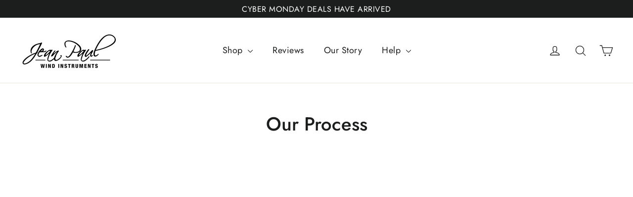

--- FILE ---
content_type: text/css
request_url: https://jeanpaulusa.com/cdn/shop/t/13/assets/custom.css?v=78735981520236589331755889560
body_size: 3001
content:
.product-image-spin .Sirv{position:absolute;top:0;left:0;width:100%;height:100%}#infiniteoptions-container{position:absolute;opacity:0;padding-bottom:1.5625rem;border-bottom:2px solid var(--colorBorder)}#infiniteoptions-container.show{height:0;position:static;margin-bottom:-3.25rem}#infiniteoptions-container.showing{opacity:1;height:var(--options-height);margin-bottom:0;transition:height .3s cubic-bezier(.17,.04,.03,.94) 0s,margin .3s cubic-bezier(.17,.04,.03,.94) 0s}.spb-label-tooltip-with-learnmore{display:flex;align-items:center}.spb-label-tooltip-with-learnmore [data-micromodal-trigger]{margin-left:auto;padding-right:0;padding-left:0}[data-micromodal-trigger]{font-size:.875rem;font-weight:400;text-decoration:underline}[data-micromodal-trigger]:hover{text-decoration:none}.swatch__plating{position:absolute;bottom:0;right:0}.swatch__plating svg,.product__plating svg{display:block}.product__plating{width:100%;display:flex;align-items:center;font-size:.8rem;letter-spacing:-.01em;margin-left:4px;margin-top:5px}.variant-wrapper .product__plating{margin-left:-5px;margin-top:0}.product__plating svg{margin-right:3px}.product-recommendations-atc-all{margin-top:1.5rem}.product-section .payment-buttons .add-to-cart--secondary{background-color:var(--color-atc-pdp-bg)!important;color:var(--color-atc-pdp)!important;border-color:var(--color-atc-pdp-border)!important}.btn[id^=addToCartFooter-]{background-color:var(--color-atc-footer-bg)!important;color:var(--color-atc-footer)!important;border-color:var(--color-atc-footer-border)!important}.btn[id^=addToCartComp-]{background-color:var(--color-atc-comp-bg)!important;color:var(--color-atc-comp)!important;border-color:var(--color-atc-comp-border)!important;font-size:.75rem;padding:2px 10px!important;min-width:0;background-image:none!important;letter-spacing:-.01em}.btn[id^=addToCartComp-].btn--loading{text-indent:0;pointer-events:none;opacity:.5}.btn[id^=addToCartComp-].btn--loading:after{content:none}.btn[id^=addToCartCompAll-]{background-color:var(--color-atc-comp-all-bg)!important;color:var(--color-atc-comp-all)!important;border-color:var(--color-atc-comp-all-border)!important}.product-single__title{font-size:1.875rem;letter-spacing:-.01em}.product-section .jdgm-prev-badge__text{font-size:.9375rem;letter-spacing:-.01em}.product-section .jdgm-star{font-weight:400;font-size:.875rem;padding-right:2px!important}.product-section .product__price{font-weight:500;font-size:1.5625rem}.product-section .product-block.product-block--price{margin-bottom:0}.product-block--variant-name{display:flex;align-items:center}.block__variant-name{font-weight:500;font-size:1rem}.product-single__sku{font-size:.875rem;color:#7a7a7a}[data-type_header_accent_transform=true] .label,[data-type_header_accent_transform=true] label,.product-section .payment-buttons .shopify-payment-button__more-options{text-transform:none;font-size:1rem;font-weight:500;letter-spacing:0;text-align:left}.product-section .payment-buttons .shopify-payment-button__more-options{padding-left:0;padding-right:0;font-weight:500;border-top:2px solid var(--colorBorder);margin-top:1.5625rem;padding-top:1.125rem}.product-block.product-block--separator,.product-block{margin-bottom:15px}.product-block~.shopify-app-block{margin-bottom:1.5625rem}.product-block.product-block--separator+.product-block.product-block--tab{margin-top:-1.25rem}.shopify-payment-terms{font-size:.875rem;letter-spacing:-.0135em;margin-bottom:0}.product-section .variant__label-info{display:none}.product-block--description,.product-block--description p{--typeBaseSize: 1rem;--typeBaseLineHeight: 1.3125;--typeBaseSpacing: -.01em}.product-block--separator hr{border-top-width:2px}#infiniteoptions-container fieldset{border:1px solid var(--colorBorder);margin:0;padding:.75rem}#infiniteoptions-container fieldset label:last-child{margin-bottom:0}#infiniteoptions-container fieldset label{font-weight:400;position:relative}#infiniteoptions-container fieldset label>input[type=checkbox]{position:absolute;overflow:hidden;clip:rect(0 0 0 0);height:1px;width:1px;margin:-1px;padding:0;border:0;appearance:none;-webkit-appearance:none;-moz-appearance:none}#infiniteoptions-container fieldset label>input[type=checkbox]+span{display:block;position:relative;padding-left:1.625rem}#infiniteoptions-container fieldset label>input[type=checkbox]+span:before,#infiniteoptions-container fieldset label>input[type=checkbox]+span:after{content:"";position:absolute;left:0;width:1.125rem;height:1.125rem;border:1px solid var(--colorTextBody)}#infiniteoptions-container fieldset label>input[type=checkbox]+span:after{border:3px solid var(--colorBody);z-index:-1;background:var(--colorTextBody);opacity:0;transition:opacity .15s ease-in-out}#infiniteoptions-container fieldset label>input[type=checkbox]:checked+span:after{opacity:1}#infiniteoptions-container fieldset label.has-checkbox{font-size:0}#infiniteoptions-container fieldset label.has-checkbox>span{font-size:1rem}.product-block .collapsibles-wrapper--border-bottom{border-bottom-width:2px}.product-block .label.collapsible-trigger-btn{text-transform:uppercase;font-size:.875rem;letter-spacing:.1em}.product-block product-recommendations[data-intent=complementary] .product-recommendations__title{margin-top:0;font-weight:500;font-size:1rem}.product-block product-recommendations .grid-product__title{font-size:.875rem}.product-block product-recommendations .grid-product__price{font-weight:500;font-size:1rem}.product-block product-recommendations .grid-product__option-name{display:none}.product-block product-recommendations .grid-product__atc{margin-top:7px}.product-block .jdgm-widget.jdgm-widget{margin-bottom:-1.5625rem}.product-block .store-availability{justify-content:initial;margin-top:1rem}.product-block .store-availability,.product-block .store-availability p{font-size:.875rem}.product-block .store-availability p{margin:0}.jdgm-carousel-wrapper{width:100%!important}h2.jdgm-carousel-title{font-size:calc(var(--typeHeaderSize)*.7)}span.jdgm-carousel-number-of-reviews,.jdgm-carousel-item__reviewer-name-wrapper{font-size:calc(var(--typeBaseSize)*.8)}.shopify-policy__container h2{font-size:calc(var(--typeHeaderSize)*.5)!important;margin:40px 0 10px}.shopify-policy__container h3{font-size:calc(var(--typeHeaderSize)*.4)!important;margin:20px 0 5px}.cart__item--properties-text{font-size:.9em;font-weight:700}.product-preorder-form-text{font-size:.9em;color:red;text-align:center;font-weight:700;padding-bottom:15px}.product-block--description ul{font-size:16px}.product-header{display:flex;align-items:center;gap:1rem}.product-badge{width:100px;height:100px;flex-shrink:0;display:flex;align-items:center;justify-content:center}.product-badge img{width:100%;height:100%;object-fit:contain}.product-title-container{flex:1;display:flex;flex-direction:column}.product-single__title{font-size:2.25rem;font-weight:500;line-height:1.1;margin:0 0 .15em;color:#111;letter-spacing:-.01em}.product-meta{display:flex;align-items:center;gap:.5rem;color:#666;font-size:.875rem}.product-model{font-weight:400}.product-material{position:relative;padding-left:.75rem}.product-material:before{content:"";position:absolute;left:0;top:50%;transform:translateY(-50%);width:4px;height:4px;border-radius:50%;background-color:#666}.product-block--variant-name{margin:0 0 .75em;font-size:1.1rem;color:#666;font-weight:400;display:flex;gap:.5em;align-items:baseline}.block__variant-name{font-weight:600}.product-single__sku{font-size:1em;color:#999}.product-block--price-row{position:relative;display:flex;align-items:flex-start;flex-wrap:wrap;margin-bottom:0}.product-price-left{display:flex;align-items:baseline;font-size:20px}.product-reviews-right{margin-left:auto;display:flex;align-items:baseline;position:relative;top:9px}.jdgm-widget.jdgm-preview-badge{display:flex;align-items:center;font-size:1rem;color:#666;margin-left:.5em}.jdgm-prev-badge__stars{margin-right:.25em}.jdgm-prev-badge__text{font-size:.95em;color:#888}@media (max-width: 600px){.product-single__title{font-size:1.5rem}.product-badge{width:36px;height:36px}.product-block--variant-name{font-size:1rem}}.product-price-reviews{display:flex;align-items:center;gap:1rem;margin-top:1rem;flex-wrap:wrap}.product-price-reviews .price,.product-price-reviews .jdgm-prev-badge{margin:0}.variant-selection{margin-top:2rem;padding-top:1.5rem;border-top:1px solid #e5e5e5}.variant-label{font-weight:500;margin-bottom:.75rem;font-size:1rem}.product-subheading{font-size:1rem;font-weight:600;letter-spacing:.04em;color:#858585;text-transform:uppercase;margin-bottom:.1em}.product-payment-terms{width:100%;margin-bottom:15px;margin-top:10px}.product-payment-terms shopify-payment-terms{display:block}.icon-and-text.discontinued{color:#e53935;font-weight:600}.icon-and-text.discontinued .icon--inventory:after,.icon-and-text.discontinued .icon--inventory:before{background-color:#e53935!important;border-color:#e53935!important}more-payment-options-link,#more-payment-options-link{display:none!important}.product__price--compare{font-size:.95em!important;color:#999;text-decoration:line-through;margin-left:.5em;vertical-align:baseline}.grid-product__tag--black{background:#111;color:#fff}.grid-product__tag--orange{background:#ff9800;color:#fff}.grid-product__tag--green{background:var(--colorBtnPrimary);color:var(--colorBtnPrimaryText)}.grid-product__tag--red{background:#e53935;color:#fff}.grid-product__tag__icon{width:1.2em;height:1.2em;margin-right:.4em;display:inline-block;vertical-align:middle}.grid-product__tags{min-height:32px;display:flex!important;flex-wrap:wrap!important;gap:.25em!important;align-items:center!important;justify-content:flex-end!important}.grid-product__tag{display:inline-flex!important;align-items:center!important;gap:.4em!important;letter-spacing:.02em!important;text-transform:none!important;position:static!important;width:auto!important;min-width:0!important;max-width:100%!important;float:none!important;clear:none!important}.grid-product-badge{position:absolute;top:0;right:0;width:75px;height:75px;z-index:2}.grid-product__title{margin-bottom:.15em}.grid-product-subheading{font-size:.85rem}.grid-product-variant-name{margin-bottom:.05em}.grid-product-single-sku{margin-bottom:0}.grid-product-block-separator{margin-top:10px;margin-bottom:10px}.grid-product-block-separator hr{margin:0}.grid-product__title-container{margin-bottom:0}.grid-product-reviews .jdgm-widget.jdgm-preview-badge{margin-top:6px;margin-left:0}.variant-info{margin-bottom:5px;font-size:.9em;color:var(--colorTextBody)}.variant-sku{opacity:.85;margin-bottom:2px}.variant-finish{font-weight:var(--typeBaseWeight)}.grid-product__color-image{position:absolute;top:0;left:0;right:0;bottom:0;background-size:cover;background-position:center;opacity:0;transition:opacity .2s ease;z-index:1}.grid-product__color-image.is-active{opacity:1;z-index:2}.kit-product-item{padding:15px 0;border-bottom:1px solid #e8e8e8}.kit-product-item__inner{display:flex;align-items:flex-start;gap:15px}.kit-product-item__checkbox-container{padding-top:10px}.kit-product-item__checkbox{width:18px;height:18px;cursor:pointer}.kit-product-item__checkbox:disabled+.kit-product-item__checkbox-label{opacity:.5;cursor:not-allowed}.kit-product-item__image{width:80px;flex-shrink:0}.kit-product-item__image img{width:100%;height:auto;display:block}.kit-product-item__info{flex-grow:1}.kit-product-item__title{margin:0 0 5px;font-size:14px;font-weight:400}.kit-product-item__title-link{color:inherit;text-decoration:none}.kit-product-item__price{display:flex;align-items:center;gap:8px;margin-top:5px}.kit-product-item__sale-price{font-weight:700;color:#000}.kit-product-item__original-price{text-decoration:line-through;color:#999;font-size:.9em}.kit-product-item__save-badge{background:#000;color:#fff;font-size:11px;padding:2px 6px;border-radius:3px;font-weight:700}.kit-product-item__out-of-stock{color:#d32f2f;font-size:13px;margin-top:3px}.kit-product-item:last-child{border-bottom:none}.kit-container{background:#fffaf0;border:2px solid #d32f2f;padding:20px;margin-bottom:30px;box-shadow:0 2px 8px #0000000d}.kit-header{display:flex;justify-content:space-between;align-items:flex-start;margin-bottom:20px;padding-bottom:15px;border-bottom:1px solid #ffe0b2}.kit-header-content{flex:1;margin-right:15px}.kit-title{margin:0 0 5px;font-size:20px;font-weight:700;color:#333;line-height:1.2}.kit-subtitle{margin:0;font-size:14px;color:#666;line-height:1.4}.kit-discount-badge{background:#d32f2f;color:#fff;padding:8px 16px;display:flex;flex-direction:column;align-items:center;line-height:1.2;box-shadow:0 2px 4px #0000001a;transform:translateY(-2px);transition:all .2s ease;min-width:100px;text-align:center}.kit-discount-badge:hover{transform:translateY(-3px);box-shadow:0 4px 8px #00000026}.kit-discount-amount{font-weight:800;font-size:18px;letter-spacing:.5px;line-height:1}.kit-discount-text{font-size:10px;font-weight:600;text-transform:uppercase;letter-spacing:1px;margin-top:2px;line-height:1.2}.kit-products{margin-bottom:20px}.kit-no-products{text-align:center;padding:20px 0;color:#666}.kit-actions{text-align:center;padding-top:15px;border-top:1px solid #e8e8e8}.kit-add-selected-btn{width:100%;background:#000;color:#fff;border:none;padding:12px;font-weight:600;text-transform:uppercase;letter-spacing:.5px;cursor:pointer;transition:opacity .2s}.kit-add-selected-btn:disabled{opacity:.6;cursor:not-allowed}.kit-add-selected-btn:not(:disabled):hover{opacity:.9}.bonus-free-item-price{font-weight:600;color:#d32f2f}.kit-total-value{text-align:right;margin-top:15px;padding-top:15px;border-top:1px solid #ffe0b2;font-size:16px;font-weight:600}.countdown-banner{background:#d32f2f;color:#fff;padding:10px 0;text-align:center;font-size:14px;font-weight:500}.countdown-banner__content{display:flex;flex-wrap:wrap;align-items:center;justify-content:center;gap:8px;max-width:1200px;margin:0 auto;padding:0 15px}.countdown-banner__text,.countdown-banner__timer,.countdown-banner__value{display:flex;align-items:center;white-space:nowrap}.countdown-banner__timer{font-weight:600;font-feature-settings:"tnum";letter-spacing:.5px}.countdown-banner__timer [data-hours],.countdown-banner__timer [data-minutes]{margin-left:5px}.countdown-banner__divider{opacity:.6;margin:0 2px}.countdown-banner__value{font-weight:600;margin-left:2px}.kit-total-value span{font-size:18px;color:#d32f2f;font-weight:700}.custom-modal{position:fixed;top:0;left:0;width:100%;height:100%;display:none;z-index:9999;align-items:center;justify-content:center;padding:20px;box-sizing:border-box;pointer-events:auto;background-color:#0006!important}body.force-transparent-modal:before,body.force-transparent-modal:after,body.force-transparent-modal .page-container,body.force-transparent-modal #MainContent{background-color:transparent!important}.custom-modal-content{pointer-events:auto;background-color:#fff;margin:auto;padding:30px 40px 40px;max-width:650px;width:100%;max-height:90vh;border-radius:4px;box-shadow:0 5px 15px #0003;position:relative;animation:modalFadeIn .3s;display:flex;flex-direction:column}.custom-modal-header{display:flex;justify-content:flex-end;align-items:center;margin-bottom:0}.custom-modal-header h2{margin:0;font-size:1.75rem;font-weight:600;line-height:1.25}.custom-modal-close{background:transparent;border:0;color:#888;cursor:pointer;position:absolute;right:15px;top:15px;width:30px;height:30px;font-size:24px;display:flex;align-items:center;justify-content:center;transition:color .2s ease}.custom-modal-close:hover{color:#333}.custom-modal-body{margin-top:10px;margin-bottom:10px;line-height:1.5;color:#000c;overflow-y:auto;flex:1;min-height:0}@keyframes modalFadeIn{0%{opacity:0;transform:translateY(15px)}to{opacity:1;transform:translateY(0)}}.custom-modal[style*="display: flex"]{display:flex!important}.custom-modal-body form{margin:0}.custom-modal-body input,.custom-modal-body select,.custom-modal-body textarea{margin-bottom:15px;appearance:auto;-webkit-appearance:auto;-moz-appearance:auto;width:100%;padding:10px;border:1px solid #ddd;border-radius:4px;box-sizing:border-box}.custom-modal-body .btn,.custom-modal-body button[type=submit]{margin-top:10px;width:100%;background-color:#000;color:#fff;border:none;padding:12px;border-radius:4px;cursor:pointer;font-weight:600}.custom-modal-body .btn:hover,.custom-modal-body button[type=submit]:hover{background-color:#333}.modal-loading{text-align:center;padding:40px;font-size:18px;color:#666}.modal-loading:after{content:"";display:block;width:40px;height:40px;margin:20px auto 0;border-radius:50%;border:3px solid #f3f3f3;border-top-color:#3498db;animation:spin 1s linear infinite}@keyframes spin{0%{transform:rotate(0)}to{transform:rotate(360deg)}}.modal-error{color:#d32f2f;padding:20px;text-align:center}body.modal-open{overflow:hidden}.free-beginner-course{margin:20px 0}.free-course-container{background-color:#f8f8f8;border:2px solid #000000;padding:20px;text-align:left}.free-course-heading{margin:0 0 7px;font-size:20px;font-weight:700;color:#000}.free-course-text p{margin:0 0 15px;font-size:.75em;line-height:1.25;color:#333}.free-course-text:last-child{margin-bottom:0}.free-course-link{display:inline-block;color:#06c;text-decoration:underline;font-size:.7em;margin:0;transition:color .2s ease}.free-course-link:hover{color:#049;text-decoration:underline}.free-course-link:last-child{margin-bottom:0}@media (max-width: 768px){.free-course-container{padding:15px}.free-course-heading{font-size:.9em}}
/*# sourceMappingURL=/cdn/shop/t/13/assets/custom.css.map?v=78735981520236589331755889560 */


--- FILE ---
content_type: text/css
request_url: https://jeanpaulusa.com/cdn/shop/t/13/assets/ada-style.css?v=183955742955224150371695313942
body_size: -367
content:
header#SiteHeader h2.megamenu__col-title{margin:8px 0!important}header#SiteHeader h2.megamenu__col-title .megamenu__link-label{line-height:37.8px}.offleft{position:absolute;left:-9999px}.footer__copyright.site-footer__bottom-block .footer-links-custom{display:flex;justify-content:center;align-items:center}.footer__copyright.site-footer__bottom-block .footer-links-custom ul{list-style:none;display:flex;justify-content:center;align-items:center;margin:0}.medium-up--three-quarters .rte dl,.medium-up--three-quarters .rte dl dd,.medium-up--three-quarters .rte dl dt{margin:0;display:inline}.jdgm-paginate__first-page,.jdgm-paginate__last-page,.jdgm-paginate__prev-page,.jdgm-paginate__next-page{color:#4ea298!important}@media (max-width: 991px){.grid.grid--flush-bottom .grid__item.medium-up--one-third h3{font-size:25px}.grid__item.medium-up--three-quarters.medium-up--push-one-eighth header h2{font-size:28px}}@media (min-width: 992px){.grid.grid--flush-bottom .grid__item.medium-up--one-third h3{font-size:35px}.grid__item.medium-up--three-quarters.medium-up--push-one-eighth header h2{font-size:35px}}
/*# sourceMappingURL=/cdn/shop/t/13/assets/ada-style.css.map?v=183955742955224150371695313942 */


--- FILE ---
content_type: text/javascript
request_url: https://jeanpaulusa.com/cdn/shop/t/13/assets/ada-scripts.js?v=98989388363343825771695313941
body_size: 884
content:
document.addEventListener("DOMContentLoaded",function(){try{var footerCopyright=document.querySelector(".footer__copyright.site-footer__bottom-block"),adaCommentStart=document.createComment("ADA compliance - starts"),adaCommentEnd=document.createComment("ADA compliance - ends");footerCopyright.insertBefore(adaCommentStart,footerCopyright.firstChild),footerCopyright.appendChild(adaCommentEnd);var socialLink=footerCopyright.querySelector("a"),socialHref=socialLink.getAttribute("href"),socialTitle=socialLink.getAttribute("title"),elementHtml=footerCopyright.innerHTML;elementHtml=elementHtml.replace(/<span>/g,'<div class="footer-links-custom">'),elementHtml=elementHtml.replace(/<\/span>/g,"</div>"),elementHtml=elementHtml.replace(/<p>/g,"<ul>"),elementHtml=elementHtml.replace(/<\/p>/g,"</ul>"),elementHtml=elementHtml.replace(/\|/g,'<li><span aria-hidden="true">|</span>'),elementHtml=elementHtml.replace('<a href="'+socialHref+'" title="'+socialTitle+'">','<a href="'+socialHref+'" title="'+socialTitle+'">'),elementHtml=elementHtml.replace("</a>","</a></li>"),footerCopyright.innerHTML=elementHtml}catch(error){}try{var header=document.querySelector("header"),elements=header.querySelectorAll(".site-nav__link.site-nav__link--icon.js-drawer-open-cart.js-no-transition");elements.forEach(function(element){element.removeAttribute("aria-expanded")})}catch(error){}try{var searchInput=document.getElementById("Search");searchInput.addEventListener("input",function(){setTimeout(function(){var searchForm=searchInput.closest("form[role='search']");if(searchForm){var predictiveSearchResults=searchForm.querySelector("#predictive-search #predictive-search-results"),results=predictiveSearchResults.querySelector(".results"),ul=predictiveSearchResults.querySelector("ul"),liItems=predictiveSearchResults.querySelectorAll("ul li");results.insertAdjacentHTML("afterbegin","<!-- ADA compliance - starts -->"),results.insertAdjacentHTML("beforeend","<!-- ADA compliance - ends -->"),ul.removeAttribute("role"),liItems.forEach(function(li){li.removeAttribute("role")})}},1e3)})}catch(error){}try{var productThumbs=document.querySelector(".product__thumbs");if(productThumbs){productThumbs.insertAdjacentHTML("afterbegin","<!-- ADA compliance - starts -->"),productThumbs.insertAdjacentHTML("beforeend","<!-- ADA compliance - ends -->");var prevArrow=productThumbs.querySelector(".product__thumb-arrow.product__thumb-arrow--prev"),nextArrow=productThumbs.querySelector(".product__thumb-arrow.product__thumb-arrow--next");prevArrow&&prevArrow.setAttribute("aria-label","Previous"),nextArrow&&nextArrow.setAttribute("aria-label","Next")}}catch(error){}try{var storeAvailabilitySmallElements=document.querySelectorAll(".store-availability__small");storeAvailabilitySmallElements.forEach(function(storeAvailabilitySmallElement){var drawerOpenAvailabilityLink=storeAvailabilitySmallElement.querySelector("a.js-drawer-open-availability");drawerOpenAvailabilityLink&&(storeAvailabilitySmallElement.insertAdjacentHTML("afterbegin","<!-- ADA compliance - starts -->"),storeAvailabilitySmallElement.insertAdjacentHTML("beforeend","<!-- ADA compliance - ends -->"),drawerOpenAvailabilityLink.removeAttribute("aria-expanded"))})}catch(error){}try{var productContentElements=document.querySelectorAll(".grid-product__content .grid-product__title");productContentElements.forEach(function(element){var h2Element=document.createElement("h2");for(h2Element.classList.add("grid-product__title");element.firstChild;)h2Element.appendChild(element.firstChild);element.parentNode.replaceChild(h2Element,element)})}catch(error){}try{var tagsVertical=document.querySelector(".tags.tags--vertical");if(tagsVertical){var tagActive=tagsVertical.querySelector(".tag--active");if(tagActive){tagActive.insertAdjacentHTML("afterbegin","<!-- ADA compliance - starts -->"),tagActive.insertAdjacentHTML("beforeend","<!-- ADA compliance - ends -->");var tagActiveLink=tagActive.querySelector("a");tagActiveLink&&tagActiveLink.setAttribute("aria-current","page")}}}catch(error){}try{var collapsibleTriggers=document.querySelectorAll(".collapsible-trigger.collapsible-trigger-btn");collapsibleTriggers.forEach(function(collapsibleTrigger){collapsibleTrigger.addEventListener("click",function(){var collapsibleContent=document.querySelectorAll(".collapsible-content.collapsible-content--all");collapsibleContent.forEach(function(contentElement){var h5Elements=contentElement.querySelectorAll("h5");h5Elements.forEach(function(h5Element){var spanElement=document.createElement("span");spanElement.innerHTML=h5Element.innerHTML,h5Element.parentNode.replaceChild(spanElement,h5Element)})})})})}catch(error){}setTimeout(function(){try{document.querySelectorAll(".jdgm-paginate__first-page").forEach(function(element){element.setAttribute("aria-label","First page")}),document.querySelectorAll(".jdgm-paginate__prev-page").forEach(function(element){element.setAttribute("aria-label","Previous page")}),document.querySelectorAll(".jdgm-paginate__next-page").forEach(function(element){element.setAttribute("aria-label","Next page")}),document.querySelectorAll(".jdgm-paginate__last-page").forEach(function(element){element.setAttribute("aria-label","Last page")})}catch(error){}},3e3),setTimeout(function(){try{var writeRevLinks=document.querySelectorAll(".jdgm-widget-actions-wrapper a.jdgm-write-rev-link");writeRevLinks.forEach(function(link){link.addEventListener("click",function(){var form=document.querySelector("form.jdgm-form"),formTitle=form.querySelector(".jdgm-form__title"),newTitle=document.createElement("h2");newTitle.className=formTitle.className,newTitle.innerHTML=formTitle.innerHTML,formTitle.replaceWith(newTitle)})})}catch(error){}try{var productReviewsElement=document.getElementById("judgeme_product_reviews"),productReviews=document.getElementsByClassName("jdgm-rev");productReviews.forEach(function(review,index){var readMoreLink=review.getElementsByClassName("jdgm-rev__body-read-more")[0];readMoreLink.setAttribute("aria-label","read more product reviews")})}catch(error){}},7e3);try{var collapsibleTriggers=document.getElementsByClassName("product-single__meta")[0].querySelectorAll(".product-block--tab")[3].querySelectorAll(".collapsible-trigger-btn");collapsibleTriggers.forEach(function(collapsibleTrigger){collapsibleTrigger.addEventListener("click",function(){var collapsibleContentInner=document.getElementsByClassName("product-single__meta")[0].querySelectorAll(".product-block--tab")[3].querySelector(".collapsible-content.collapsible-content--all");if(collapsibleContentInner){var getHtml=collapsibleContentInner.innerHTML,setHtml=getHtml.replace(/<p><strong>/g,"<h3 style='margin: 5px 0; font-size: 20px; font-weight:700'>");setHtml=setHtml.replace(/<\/strong><br>/g,"</h3><p>"),collapsibleContentInner.innerHTML=setHtml,collapsibleContentInner.style.marginTop="10px",collapsibleContentInner.style.marginBottom="10px"}})})}catch(error){}try{var warranty=document.querySelector(".custom-content .rte");warranty.querySelector("h1").textContent=="Warranty Registration"&&warranty.querySelectorAll("h4").forEach(function(element){var newH2=document.createElement("h2");newH2.innerHTML=element.innerHTML,newH2.className=element.className,newH2.style=element.style,element.replaceWith(newH2)})}catch(error){}try{var rteElements=document.querySelectorAll(".medium-up--three-quarters .rte");rteElements.length>0&&rteElements.forEach(function(element){var content=element.innerHTML;content=content.replaceAll("<p>","<dl>"),content=content.replaceAll("</p>","</dl>"),content=content.replaceAll("<strong>","<dt><strong>"),content=content.replaceAll("</strong>","</dt></strong><dd>"),content=content.replaceAll("<br>","<br></dd>"),element.innerHTML=content})}catch(error){}});
//# sourceMappingURL=/cdn/shop/t/13/assets/ada-scripts.js.map?v=98989388363343825771695313941


--- FILE ---
content_type: text/javascript
request_url: https://jeanpaulusa.com/cdn/shop/t/13/assets/custom.js?v=159058545979143253401750961438
body_size: 354
content:
document.addEventListener("DOMContentLoaded",function(){console.log("DOM content loaded, initializing modal functionality");function setupModalTriggers(){const modalTriggers=document.querySelectorAll(".js-modal-trigger");console.log("Modal triggers found:",modalTriggers.length),modalTriggers.length&&modalTriggers.forEach(button=>{const targetId=button.getAttribute("data-modal-target");if(console.log("Processing button with target ID:",targetId),!targetId){console.warn("Button missing data-modal-target attribute");return}const targetSection=document.getElementById(targetId);if(console.log("Target section found:",targetSection?"Yes":"No"),!targetSection){console.warn(`Target section with ID '${targetId}' not found`);return}targetSection.classList.add("hide"),console.log("Target section hidden");const modalId="modal-"+targetId;console.log("Modal ID:",modalId);let modalContainer=document.getElementById(modalId);if(!modalContainer){console.log("Creating new modal container");const modalTitle=button.getAttribute("data-modal-title")||button.textContent.trim()||"Form";console.log("Modal title:",modalTitle);try{modalContainer=document.createElement("div"),modalContainer.id=modalId,modalContainer.className="custom-modal",modalContainer.style.display="none",modalContainer.innerHTML=`
            <div class="custom-modal-content">
              <div class="custom-modal-header">
                <button class="custom-modal-close">&times;</button>
              </div>
              <div class="custom-modal-body">
                <!-- Content will be inserted here -->
              </div>
            </div>
          `,document.body.appendChild(modalContainer),console.log("Modal container added to DOM");const targetContent=targetSection.cloneNode(!0);modalContainer.querySelector(".custom-modal-body").appendChild(targetContent),console.log("Target content cloned into modal");const clonedElements=modalContainer.querySelectorAll(".hide");console.log("Hidden elements in modal:",clonedElements.length),clonedElements.forEach(element=>{element.classList.remove("hide"),console.log("Removed hide class from element in modal")}),modalContainer.querySelector(".custom-modal-close").addEventListener("click",function(){modalContainer.style.display="none",document.body.classList.remove("modal-open"),console.log("Modal closed without restoring unloading class")}),modalContainer.addEventListener("click",function(event){if(event.target===modalContainer)return modalContainer.style.display="none",document.body.classList.remove("modal-open"),console.log("Modal closed without restoring unloading class"),!1})}catch(e){console.error("Error creating modal:",e)}}try{button.hasAttribute("href")&&button.getAttribute("href")!=="javascript:void(0);"&&(button.setAttribute("data-original-href",button.getAttribute("href")),button.href="javascript:void(0);",console.log("Button href stored and replaced")),button.addEventListener("click",function(e){e.preventDefault(),e.stopPropagation(),console.log("Modal button clicked - default prevented");const modal=document.getElementById(modalId);if(modal){const originalBodyClasses=document.body.className;modal.setAttribute("data-original-body-classes",originalBodyClasses),console.log("Stored original body classes:",originalBodyClasses),document.body.classList.contains("unloading")&&(document.body.classList.remove("unloading"),console.log("Removed unloading class from body")),document.body.classList.add("modal-open"),modal.style.display="flex",modal.style.backgroundColor="transparent",console.log("Modal shown with transparent background")}return!1})}catch(e){console.error("Error setting up button:",e)}})}try{console.log("Setting up modal triggers"),setupModalTriggers(),console.log("Modal setup complete")}catch(e){console.error("Error in setupModalTriggers:",e)}});
//# sourceMappingURL=/cdn/shop/t/13/assets/custom.js.map?v=159058545979143253401750961438
